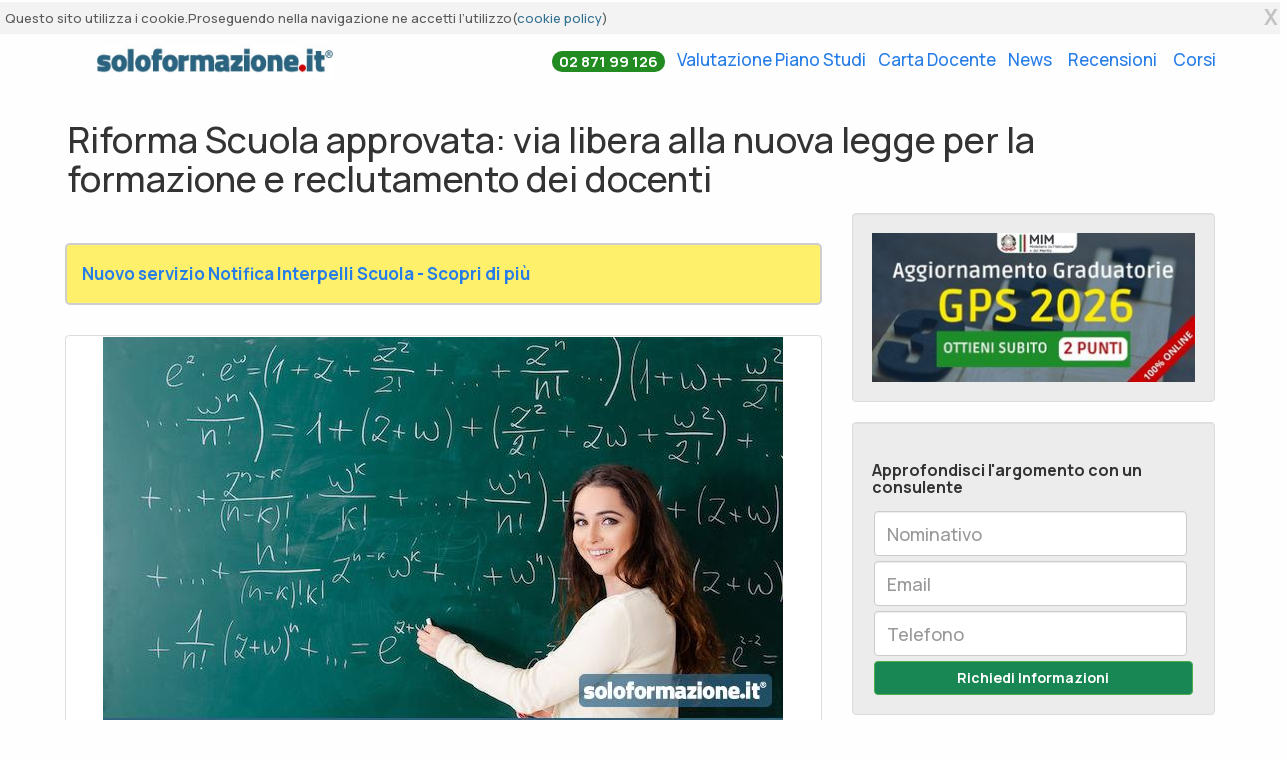

--- FILE ---
content_type: text/html; charset=utf-8
request_url: https://www.soloformazione.it/news/riforma-scuola-approvata
body_size: 12802
content:
<!DOCTYPE html>
<html lang="it">
<head>


    <!-- Google Tag Manager -->
    <script>
        (function (w, d, s, l, i) {
            w[l] = w[l] || []; w[l].push({
                'gtm.start':
                    new Date().getTime(), event: 'gtm.js'
            }); var f = d.getElementsByTagName(s)[0],
                j = d.createElement(s), dl = l != 'dataLayer' ? '&l=' + l : ''; j.async = true; j.src =
                    'https://www.googletagmanager.com/gtm.js?id=' + i + dl; f.parentNode.insertBefore(j, f);
        })(window, document, 'script', 'dataLayer', 'GTM-TFVHLZK');</script>
    <!-- End Google Tag Manager -->
    <meta http-equiv="Content-Type" content="text/html; charset=utf-8" />
    <meta charset="utf-8" />
    <meta name="viewport" content="width=device-width, initial-scale=1.0">
    <meta name="google-site-verification" content="MGfZZn-ggLurYA9Tewt3VjVeNRe7_Q42jwXHYt2_R-8" />
    

    <title>Riforma Scuola approvata: via libera alla nuova legge per la formazione e reclutamento dei docenti | Soloformazione.it</title>

    <link rel="preconnect" href="https://fonts.googleapis.com">
    <link rel="preconnect" href="https://fonts.gstatic.com" crossorigin>
    <link rel="preload" as="style" href="https://fonts.googleapis.com/css2?family=Manrope:wght@400;500;700&display=swap" onload="this.onload=null;this.rel='stylesheet'">
    <noscript>
        <link rel="stylesheet" href="https://fonts.googleapis.com/css2?family=Manrope:wght@400;500;700&display=swap">
    </noscript>

    <link href="/Content/blog.min.css" rel="stylesheet" />


    <script type="application/ld+json">
        {
        "@context" : "http://schema.org",
        "@type": "WebSite",
        "@id": "#website",
        "url": "https://www.soloformazione.it",
        "name": "soloformazione.it",
        "potentialAction":
        {
        "@type": "SearchAction",
        "target": "https://www.soloformazione.it/Richiesta/ElencoCorsi?tipologia={search_term_string}",
        "query-input": "required name=search_term_string"

        }
        }

    </script>
    <script type="application/ld+json">
        {
        "@context" : "http://schema.org",
        "@type" : "Organization",
        "legalName" : "soloformazione.it",
        "url" : "https://www.soloformazione.it/",
        "logo" : "https://www.soloformazione.it/immagini/logo_soloformazione.jpg",
        "sameAs" : [ "https://www.facebook.com/soloformazione.it"],
        "contactPoint" : [{
        "@type" : "ContactPoint",
        "telephone" : "+39 02 87199126",
        "contactType" : "customer service",
        "areaServed" : "IT"
        }]

        }
    </script>
    
    <link rel="amphtml" href="https://www.soloformazione.it/news/riforma-scuola-approvata/amp">

    <meta name="keywords" content="riforma scuola, riforma reclutamento docenti, riforma scuola approvata">
    <meta name="description" content="Approvata in modo definitivo la Riforma Scuola: ecco tutte le novit&#224; in merito alla formazione e reclutamento del personale docente" />
    <meta property="og:title" content="Riforma Scuola approvata: via libera alla nuova legge per la formazione e reclutamento dei docenti" />
    <meta property="og:type" content="article" />
    <meta property="og:url" content="https://www.soloformazione.it/news/riforma-scuola-approvata" />
    <meta property="og:image" content="https://www.soloformazione.it/immagini/blog/insegnanti-matematica-fisica.jpg?v=2" />
    <style>
        h2 {
            font-size: 20px;
            padding-top: 20px;
        }
    </style>
    <link rel="preload" as="image" href="/immagini/blog/insegnanti-matematica-fisica.jpg" />

    <!-- TrustBox script -->
    <script type="text/javascript" src="//widget.trustpilot.com/bootstrap/v5/tp.widget.bootstrap.min.js" async></script>
    <!-- End TrustBox script -->
</head>
<body>
    <div id="fb-root"></div>
    <script async defer crossorigin="anonymous" src="https://connect.facebook.net/it_IT/sdk.js#xfbml=1&version=v13.0" nonce="Iz8bQiKC"></script>
    <!-- Google Tag Manager (noscript) -->
    <noscript>
        <iframe src="https://www.googletagmanager.com/ns.html?id=GTM-TFVHLZK"
                height="0" width="0" style="display:none;visibility:hidden"></iframe>
    </noscript>
    <!-- End Google Tag Manager (noscript) -->

    <div id="cookiebar" >
        <div class="row cookiebar">
            <div class="col-xs-9 px-0">
                <p class="container">
                    Questo sito utilizza i cookie.Proseguendo nella navigazione ne accetti l’utilizzo(<a href="/home/Privacy#cookieAccordion" class="text-info">cookie policy</a>)
                </p>
            </div>
            <div class="col-xs-3 text-center nopadding">
                <div class="cookiebar-buttons">
                    <button id="all-optin-btn" class="pull-right close">X</button>
                </div>
            </div>
        </div>
    </div>

    <div class="body-content segmentationVhp clearfix">

        <div class="row">
            <div class="container">
                <nav class="navbar navbar-findcond">
                    <div class="container">

                        <div class="navbar-header">

                                <a href="/"><img alt="soloformazione.it" class="logo img-fluid" style="max-width:85%" src="/immagini/logo_soloformazione.jpg"></a>

                        </div>

                        <div class="collapse navbar-collapse" id="navbar">
                            <ul class="nav navbar-nav navbar-right">

                                <li>
                                    <a style="font-weight: bold;border-radius: 8px; padding-left:6px;padding-right:6px;" href="tel:0287199126"><span class="badge badge-pill" style="background-color:forestgreen; color:white; font-size: 15px;"><i class="fas fa-phone fa-flip-horizontal"></i> 02 871 99 126</span></a>
                                </li>
                                <li>
                                    <a style="padding-left:6px; padding-right:6px;" href="/valutazione-piano-di-studi">Valutazione Piano Studi</a>
                                </li>

                                <li>
                                    <a href="/carta-del-docente" style="padding-left:6px;padding-right:6px;">Carta Docente</a>
                                </li>

                                <li style="padding-right:4px;">
                                    <a href="/blog" style="padding-left:6px;padding-right:6px;">News</a>
                                </li>
                                <li style="padding-right:4px;">
                                    <a href="/#boxrecensioni" style="padding-left:6px;padding-right:6px;">Recensioni</a>
                                </li>
                                <li style="padding-right:4px;">
                                    <a href="/" style="padding-left:6px;padding-right:6px;">Corsi</a>
                                </li>

                            </ul>
                        </div>

                    </div>
                </nav>
            </div>
        </div>


        





<div itemscope itemtype="http://schema.org/Article">
    <meta itemscope itemprop="mainEntityOfPage" itemType="https://schema.org/WebPage">
    <div itemprop="publisher" itemscope itemtype="https://schema.org/Organization" id="soloformazione.it">
        <div itemprop="logo" itemscope itemtype="https://schema.org/ImageObject">
            <meta itemprop="url" content="https://www.soloformazione.it/immagini/logo_soloformazione.jpg">
            <meta itemprop="width" content="256">
            <meta itemprop="height" content="40">
        </div>
        <meta itemprop="name" content="soloformazione.it">
        <meta itemprop="url" content="https://www.soloformazione.it" />
    </div>

    <div class="container">
        <div class="col-lg-12 col-md-12 col-sm-12 hero-feature nomargin nopadding">
            <h1 itemprop="headline">Riforma Scuola approvata: via libera alla nuova legge per la formazione e reclutamento dei docenti</h1>
        </div>
    </div>

    <div class="container">
        <div class="row">
            <div class="col-xs-12 col-sm-8 col-md-8 col-lg-8">

                <div class="box-article-blog-yellow my-3 annuncio-blog">

                        <a href="https://www.voglioinsegnare.it/interpelli" alt="notifica interpelli"><strong>Nuovo servizio Notifica Interpelli Scuola - Scopri di più</strong></a>
                </div>

                <div class="thumbnail">
                    <img itemprop="image" alt="Riforma Scuola approvata: via libera alla nuova legge per la formazione e reclutamento dei docenti" src="/immagini/blog/insegnanti-matematica-fisica.jpg" />
                </div>

                <div class="box-article-blog" style="padding-bottom: 15px;padding-top:5px;margin: 0px 25px;">
                    di:
                        <span itemprop="author" itemscope itemtype="http://schema.org/Person">
                            <a href="https://www.soloformazione.it/autori/alberto-murzia" itemprop="url"> <span itemprop="name">Alberto Murzia</span></a>
                        </span>

                    -
                    <span itemprop="datePublished">
                        <span itemprop="dateModified">
                            05/07/2022
                        </span>
                    </span>


                </div>

                <div class="box-article-blog well" style="background-color:white;background-color:white; line-height:1.90">
                    <div class="fb-share-button"
                         data-href="https://www.soloformazione.it/news/riforma-scuola-approvata"
                         data-layout="button_count"
                         data-size="large">
                        <a target="_blank"
                           href="https://www.facebook.com/sharer/sharer.php?u=https%3A%2F%2Fdevelopers.facebook.com%2Fdocs%2Fplugins%2F&amp;src=sdkpreparse"
                           class="fb-xfbml-parse-ignore">
                            Condividi
                        </a>
                    </div>

                    <span itemprop="articleBody">
                        <p><strong>La Camera dei deputati ha approvato il 29 giugno, in via definitiva, la Riforma Scuola,</strong> inserita nel disegno di legge che ha convertito il decreto-legge 36 per l’attuazione del PNRR (Piano Nazionale di Ripresa e Resilienza) già approvato in Consiglio dei Ministri lo scorso aprile. Il provvedimento contiene anche le nuove regole per la <strong>formazione iniziale</strong> e continua e per l'assunzione <strong>dei docenti</strong> della scuola secondaria.</p>
<h2><strong>Riforma Scuola: le novità</strong></h2>
<p>Ecco i tre perni delle riforme approvate per la scuola:</p>
<p>- percorsi certi per chi vuole insegnare</p>
<p>- una definizione più chiara degli obiettivi e delle modalità della formazione dei docenti durante tutto il loro percorso lavorativo</p>
<p>- concorsi annuali per reclutare con costanza il personale, aprendo più rapidamente le porte ai giovani ed evitando il formarsi di nuovo precariato. <br /><br /></p>
<h2><strong>Riforma Scuola: la formazione iniziale e l’abilitazione</strong></h2>
<p><br />Con la legge di conversione approvata, si definiscono le modalità di formazione iniziale, abilitazione e accesso all’insegnamento nella scuola secondaria.<br /><br />Sono previsti:</p>
<ul type="disc">
<li>Un <strong>percorso universitario abilitante</strong> di formazione iniziale (corrispondente ad almeno 60 crediti formativi), con prova finale.</li>
<li>Un <strong>concorso pubblico nazionale</strong> con cadenza <strong>annuale</strong>.</li>
<li>Un <strong>periodo di prova in servizio</strong> di un anno con test finale e valutazione conclusiva.</li>
</ul>
<p>Il testo prevede, dunque, un preciso percorso <strong>di formazione iniziale, selezione e prova</strong>. <br /><br />Il <strong>percorso di formazione abilitante</strong> si potrà svolgere dopo la laurea, oppure durante il percorso formativo, in aggiunta ai crediti necessari per il conseguimento del proprio titolo. È previsto un <strong>periodo di tirocinio nelle scuole</strong>. Nella prova finale è compresa una lezione simulata, per verificare, oltre alla conoscenza dei contenuti disciplinari, la capacità di insegnamento. Saranno le Università a organizzare e gestire i percorsi di formazione.<br /><br /><strong>L’abilitazione</strong> consentirà l’accesso ai <strong>concorsi</strong>, che <strong>avranno cadenza annuale,</strong> per la copertura delle cattedre vacanti e per velocizzare l’immissione in ruolo di chi vuole insegnare. I vincitori del concorso saranno assunti con un periodo di prova di un anno, che si concluderà con una valutazione tesa ad accertare anche le competenze didattiche acquisite dal docente. In caso di esito positivo, ci sarà l’immissione in ruolo.<br /><br />In attesa che <strong>il nuovo sistema vada a regime</strong>, per coloro che già insegnano da almeno 3 anni nella scuola statale è previsto l’accesso diretto al concorso. I vincitori dovranno poi conseguire 30 crediti universitari e svolgere la <strong>prova di abilitazione</strong> per poter passare di ruolo.<br /><br />Durante la fase transitoria, coloro che non hanno già un percorso di tre anni di docenza alle spalle, ma vogliono insegnare, potranno conseguire i primi 30 crediti universitari, compreso il periodo di tirocinio, per accedere al concorso. I vincitori completeranno successivamente gli altri 30 crediti e faranno la prova di abilitazione per poter passare di ruolo.<br /><br />La legge prevede anche la revisione delle attuali classi di concorso con la loro razionalizzazione e accorpamento.</p>
<h2><br /><br /><strong>Riforma Scuola: la formazione continua e la Scuola nazionale</strong></h2>
<p><br />La formazione in servizio dei docenti sarà continua e strutturata, in modo da favorire l’innovazione dei modelli didattici, anche alla luce dell’esperienza maturata durante l’emergenza sanitaria e in linea con gli obiettivi di sviluppo di una didattica innovativa previsti nel Piano Nazionale di Ripresa e Resilienza.<br /><br />La formazione sulle <a href="https://www.soloformazione.it/digital-skill">competenze digitali</a> e sull’uso critico e responsabile degli strumenti digitali sarà parte della formazione già obbligatoria per tutti e si svolgerà nell’ambito dell’orario lavorativo.<br /><br />Viene poi introdotto, dal decreto, <strong>un sistema di aggiornamento e formazione con una pianificazione su base triennale</strong> che consentirà agli insegnanti di acquisire conoscenze e competenze per progettare la didattica con strumenti e metodi innovativi.</p>
<p>Saranno coinvolti <strong>docenti di ruolo e figure di sistema</strong> dedicate alla progettualità scolastica. Questa formazione sarà su base volontaria per chi oggi è già di ruolo, diverrà obbligatoria per i neo-assunti, dopo l’adeguamento del contratto. Sarà svolta in orario diverso da quello di lavoro e potrà essere retribuita a seguito di una valutazione selettiva, è la cosiddetta <strong>formazione incentivata</strong>. Criteri del sistema di incentivazione e il numero di ore aggiuntivo da svolgere saranno decisi in sede di <strong>contrattazione</strong>.<br /><br />I percorsi di formazione continua saranno definiti dalla <strong>Scuola di alta formazione</strong>, che viene istituita con il decreto approvato, e si occuperà non solo di adottare specifiche linee di indirizzo in materia, ma anche di accreditare e verificare le strutture che dovranno erogare i corsi, per garantirne la massima qualità. La Scuola, che fa parte delle riforme del PNRR, si occuperà anche dei percorsi di formazione di dirigenti e personale Ausiliario, Tecnico e Amministrativo.</p>
<h3><a href="https://www.soloformazione.it/decreti/riforma_scuola_29_giugno_2022.pdf">Scarica il testo della Riforma Scuola</a></h3>
                    </span>
                        <div class="row my-4">
                            <div class="col-12 text-center">
                                <span class="h4">Potrebbero Interessarti anche</span>
                            </div>
                                <div class="col-md-6">
                                    <a href="https://www.soloformazione.it/news/didattica-della-letteratura-come-motivare-studenti">
                                        <p>
                                            Didattica della letteratura: come motivare gli studenti allo studio
                                        </p>
                                        <div class="thumbnail">
                                            <img alt="Didattica della letteratura: come motivare gli studenti allo studio" src="/immagini/blog/didattica-letteratura.jpg">
                                        </div>
                                    </a>
                                </div>
                                <div class="col-md-6">
                                    <a href="https://www.soloformazione.it/news/accoglienza-interculturale-strategie-accoglienza-studenti-stranieri">
                                        <p>
                                            Accoglienza interculturale: 10 strategie pratiche per l&#39;integrazione degli studenti stranieri
                                        </p>
                                        <div class="thumbnail">
                                            <img alt="Accoglienza interculturale: 10 strategie pratiche per l&#39;integrazione degli studenti stranieri" src="/immagini/blog/come-integrare-alunni-stranieri.jpg">
                                        </div>
                                    </a>
                                </div>

                        </div>

                </div>

            </div>
            <div class="col-xs-12 col-sm-4 col-md-4 col-lg-4">

                <div class="">
                    <div class="col-xs-12 panel well">
                            <a href="/digital-skill">
                                <img alt="promo MIUR" src="/immagini/promo-miur.jpg" class="img-fluid" />
                            </a>



                    </div>
                    <div class="col-xs-12 panel well">
                        <div class="h3" style="font-size:16px;">Approfondisci l'argomento con un consulente</div>
                        <form method="post" action="/Richiesta/SalvaRichiesta">
                            <input type="hidden" name="note" value="Riforma Scuola approvata: via libera alla nuova legge per la formazione e reclutamento dei docenti" />
                            <input name="checkInput" class="form-control" />
                            
                            <div class="col-md-12 nopadding" style="margin-top:5px">
                                <input type="text" name="cognome" class="form-control" placeholder="Nominativo" required />
                            </div>
                            <div class="col-md-12 nopadding" style="margin-top:5px">
                                <input type="email" name="email" class="form-control" placeholder="Email" required />
                            </div>
                            <div class="col-md-12 nopadding" style="margin-top:5px">
                                <input type="tel" name="telefono" class="form-control" placeholder="Telefono" required />
                            </div>
                            <div class="col-md-12 text-center nopadding" style="margin-top:5px">
                                <button class="btn btn-success btn-block">Richiedi Informazioni</button>
                            </div>
                        </form>
                    </div>
                </div>

                <div class="widget-content">


                    <div class="clear">Iscriviti alla newsletter</div>
                    <div class="well">

                        <div class="form-group">
                            <input id="emailNewsletter" class="form-control" name="email" type="text" placeholder="Inserisci il tuo indirizzo email" />
                        </div>

                        <div class="form-group">
                            <input id="iscrizioneNewsletter" style="width: 100%;" class="btn btn-primary btn-email" type="submit" value="Iscriviti alla newsletter" />

                            <div class="col-md-12">
                                <input type="checkbox" class="form-check-inline" id="privacyCon" value="1">
                                <label for="privacyCon" style="display: contents;font-size: 13px;">
                                    Accetto le condizioni sulla <a href="/Home/Privacy#areaRiservata" target="_blank"> privacy</a>
                                </label>
                            </div>
                        </div>
                        <div id="boxNewsletter" class="form-group">

                        </div>

                    </div>

                    <div class="clear">Articoli più letti</div>

                    <div class="well">
                        <ul class="list-group">
                                <li class="list-group-item"><a style="color: cornflowerblue;text-decoration: underline;" href="/news/gps-2026-guida-alle-certificazioni-linguistiche-validita-temporale-enti-e-punteggi">GPS 2026: Guida alle Certificazioni Linguistiche. Validità Temporale, Enti e Punteggi</a></li>
                                <li class="list-group-item"><a style="color: cornflowerblue;text-decoration: underline;" href="/news/gps-2026-caos-date-l-ordinanza-esce-ma-le-domande-no-sindacati-in-allarme-bisogna-aspettare-gli-abilitandi-ecco-cosa-sta-succedendo">GPS 2026, caos date: l’ordinanza esce ma le domande no? Sindacati in allarme: "Bisogna aspettare gli abilitandi". Ecco cosa sta succedendo.</a></li>
                                <li class="list-group-item"><a style="color: cornflowerblue;text-decoration: underline;" href="/news/graduatorie-ata-24-mesi-2026-la-ciad-diventa-requisito-chiave-per-l-aggiornamento">Graduatorie ATA 24 mesi 2026: la CIAD diventa requisito chiave per l'aggiornamento</a></li>
                                <li class="list-group-item"><a style="color: cornflowerblue;text-decoration: underline;" href="/news/punteggio-gps-2026-le-risposte-alle-domande-piu-frequenti-(faq)">Punteggio GPS 2026: le risposte alle domande più frequenti (FAQ)</a></li>
                                <li class="list-group-item"><a style="color: cornflowerblue;text-decoration: underline;" href="/news/gps-2026-cosa-sono-quando-escono-e-come-iscriversi">GPS 2026: cosa sono, quando escono e come iscriversi</a></li>
                                <li class="list-group-item"><a style="color: cornflowerblue;text-decoration: underline;" href="/news/graduatorie-gps-2026-chi-puo-iscriversi-e-quali-sono-i-requisiti-faq-complete-e-aggiornate">graduatorie gps 2026: chi può iscriversi e quali sono i requisiti – FAQ complete e aggiornate</a></li>
                                <li class="list-group-item"><a style="color: cornflowerblue;text-decoration: underline;" href="/news/graduatorie-gps-2026-un-aggiornamento-anticipato-che-solleva-interrogativi-l-analisi-completa-della-bozza">Graduatorie GPS 2026: un aggiornamento anticipato che solleva interrogativi. L’analisi completa della bozza</a></li>
                                <li class="list-group-item"><a style="color: cornflowerblue;text-decoration: underline;" href="/news/gps-2026-bozza-preliminare-secondo-le-anticipazioni-mim">GPS 2026: bozza preliminare secondo le anticipazioni MIM</a></li>
                                <li class="list-group-item"><a style="color: cornflowerblue;text-decoration: underline;" href="/news/gps-2026-la-rivoluzione-delle-certificazioni-informatiche-dal-2026">GPS 2026: la rivoluzione delle certificazioni informatiche dal 2026</a></li>
                                <li class="list-group-item"><a style="color: cornflowerblue;text-decoration: underline;" href="/news/nuovo-concorso-scuola-pnrr3-ecco-tutti-i-requisiti-per-i-posti-comuni-della-secondaria">Nuovo Concorso Scuola PNRR3: ecco tutti i REQUISITI per i posti comuni della secondaria</a></li>
                        </ul>
                    </div>
                </div>

            </div>
        </div>
    </div>
</div>

    <div class="row" style="padding: 70px 0px; background: linear-gradient(#006293, #1f3b49 53%); margin-bottom:0px">
        <div class="container">
            <div class="mb-4 text-center text-white">
                <h2>I nostri studenti hanno grandi storie da raccontare</h2>
                <p class="m-0">
                    Soloformazione è valutata "Eccellente" su Trustpilot, scopri perché!
                </p>
            </div>
            <!-- TrustBox widget - Slider -->
            <div class="trustpilot-widget" data-locale="it-IT" data-template-id="54ad5defc6454f065c28af8b" data-businessunit-id="5eea17fe34a17a000105b14b" data-style-height="240px" data-style-width="100%" data-theme="dark" data-stars="1,2,3,4,5" data-review-languages="it">
                <a href="https://it.trustpilot.com/review/www.soloformazione.it" target="_blank" rel="noopener">Trustpilot</a>
            </div>
           
        </div>
    </div>

<script>


    var indice = (Math.floor(Math.random() * 10) % 3) + 1;
    getBanner(indice);



    function getBanner(indice) {
        var xmlHttp = new XMLHttpRequest();
        xmlHttp.open("GET", "/Banner/" + indice + ".html", false);
        xmlHttp.send(null);
        document.querySelectorAll('span[itemprop="articleBody"]')[0].children[parseInt(document.querySelectorAll('span[itemprop="articleBody"]')[0].childElementCount / 2)].insertAdjacentHTML('afterend', xmlHttp.responseText);
    }

</script>
<div class="row">
    <footer>
        <div class="hero_light">
            <div class="container">
                <div class="row mt-3">
                    <div class="col-md-4">
                        <p>
                            <img src="/immagini/logo_soloformazione_bianco.png" alt="logo soloformazione" class="img-fluid" />
                        </p>
                        <p>
                            <a href="http://www.dribe.it" rel="noreferrer" style="color:white" target="_blank">DRIBE SRL</a> - COE 27110
                            Via Ca dei Lunghi, 136 <br />
                            BORGO MAGGIORE - SAN MARINO, CAP 47893
                        </p>

                        <!-- TrustBox widget - Mini -->
                        <div class="trustpilot-widget" data-locale="it-IT" data-template-id="53aa8807dec7e10d38f59f32" data-businessunit-id="5eea17fe34a17a000105b14b" data-style-height="150px" data-style-width="35%" data-theme="dark">
                            <a href="https://it.trustpilot.com/review/www.soloformazione.it" target="_blank" rel="noopener">Trustpilot</a>
                        </div>
                        <!-- End TrustBox widget -->
                    </div>

                    <div class="col-md-2">
                        <span class="h3" style="font-size: 20px;">Orario Segreteria:</span>
                        <p>
                            Lun-Ven
                        </p>
                        <p style="margin-bottom:0px">
                            09.30 13.00
                        </p>
                        <p style="margin-bottom:0px">
                            14.30 18.30
                        </p>

                    </div>
                    <div class="col-md-4">
                        <span class="h3" style="font-size: 20px;">Recapiti</span>
                        <p>
                            <a style="color:white" href="mailto:info@soloformazione.it" title="Email">Email: info@soloformazione.it</a>
                        </p>
                        <p>
                            <a style="color:white" href="tel:0287199126" title="Telefono">Telefono 02 87199126</a>
                        </p>
                        <p>

                        </p>
                        <p style="margin-bottom:0px">
                            <a style="color:white" href="/bonifico" rel="nofollow" title="Pagamento con bonifico"><div class="badge bg-primary p-2">Iscrizione diretta tramite Bonifico</div></a>
                        </p>

                    </div>
                    <div class="col-md-2">
                        <span class="h3" style="font-size: 20px;">Link Utili</span>
                        <p style="margin-bottom:0px">
                            <a style="color:white" href="/tabella-valutazione-titoli">Valutazione Titoli</a>
                        </p>
                        <p style="margin-bottom:0px">
                            <a style="color:white" href="/Home/Privacy" title="Privacy Policy">Privacy Policy</a>
                        </p>
                        <p style="margin-bottom:0px">
                            <a style="color:white" href="/modello/condizioni.pdf" target="_blank" title="Condizioni di utilizzo del servizio">Condizioni</a>
                        </p>
                        <p style="margin-bottom:0px">
                            <a style="color:white" href="/Contatti" title="contatti">Contatti</a>
                        </p>
                        <p style="margin-bottom:0px">
                            <a style="color:white" href="/Richiesta/Pergamena" title="Pergamene">Pergamene</a>
                        </p>
                        <p style="margin-bottom:0px">
                            <a style="color:white" href="https://www.soloformazione.it/PekitCiad" title="Riemissione Certificato">Riemissione PEKIT CIAD</a>
                        </p>
                      
                    </div>
                </div>


            </div>
        </div>
    </footer>
</div>

<div class="container text-center">
    <footer>

        <div class="col-md-8 col-md-push-2">
            <div class="app-footer-column">
                <div class="row" style="padding-top:15px">
                    <div class="col-sm-12">
                        <span class="h5">Acquista i tuoi articoli in tutta sicurezza, i pagamenti sono effettuati su server certificati SSL a 128 bit.</span>
                    </div>
                </div>
                <div class="row" style="padding-bottom:15px">

                    <div class="col-xs-6 col-sm-2">
                        <img style="padding-top:15px" src="/immagini/visa.jpg" alt="logo VISA" />
                    </div>

                    <div class="col-xs-6 col-sm-2">
                        <img style="padding-top:15px" src="/immagini/verifyed-by-visa.jpg" alt=" verified VISA" />
                    </div>

                    <div class="col-xs-6 col-sm-2">
                        <img style="padding-top:15px" src="/immagini/mastercard.jpg" alt="logo MASTERCARD" />
                    </div>

                    <div class="col-xs-6 col-sm-2">
                        <img style="padding-top:15px" src="/immagini/master-card-secure-code.jpg" alt="logo MASTERCARD SECURE CODE" />
                    </div>

                    <div class="col-xs-6 col-sm-2">

                        <img style="padding-top:15px" src="/immagini/paypal.jpg" alt="logo PAY-PAL" />
                    </div>

                    <div class="col-xs-6 col-sm-2">

                        <img style="padding-top:15px" src="/immagini/postepay.jpg" alt="logo POSTEPAY" />
                    </div>
                </div>
            </div>
        </div>
    </footer>
</div>

<div class="container text-center" style="margin-top: 15px;">

    <small>
        Tutti i diritti sono riservati ed è vietata anche la riproduzione parziale. Il layout e le schede informative,
        sia web che inviate via email sono di proprietà di soloformazione.it
        pertanto è fatto assoluto divieto replicare o copiare parte del layout e dei contenuti
    </small>
</div>




    </div>

    

    

    


    <!--PopUp Lim tablet-->
    <link href="/Content/css?v=9ILcG6lkYvOK-q5oP-8O7k-9X7i_SSRV96xVShvj7d41" rel="stylesheet"/>

    <script src="//code.jquery.com/jquery-1.11.0.min.js"></script>
    <script src="/bundles/bootstrap?v=iHrJF--VyABEBxA8UHqgVJy3wasVKFCVmgFTPtkwt2c1"></script>

    
    <!--END-->



    <script>
        document.getElementById("iscrizioneNewsletter").addEventListener("click", PosEmailNewsLetter);

        function PosEmailNewsLetter() {

            var node = document.createElement("P");
            var textnode = "";

            if (document.querySelectorAll("#privacyCon:checked ").length == 0) {
                textnode = document.createTextNode("È necessario accettare i termini sulla privacy policy per poter continuare");
                node.appendChild(textnode);
                document.getElementById("boxNewsletter").appendChild(node);
            }

            var emailVal = document.querySelectorAll("#emailNewsletter")[0].value;

            (async () => {
                const rawResponse = await fetch(window.location.origin + '/Blog/iscrizioneNewsletter', {
                    method: 'POST',
                    headers: {
                        'Accept': 'application/json',
                        'Content-Type': 'application/json'
                    },
                    body: JSON.stringify({ email: emailVal })
                });
                const content = await rawResponse.json();

                if (content.startsWith("Iscrizione")) {
                    textnode = document.createTextNode(content);
                } else {
                    textnode = "Errore imprevisto durante l'iscrizione. Riprova!";
                }
                node.appendChild(textnode);
                document.getElementById("boxNewsletter").appendChild(node);
                console.log(content);
            })();
        }

    </script>

    <script>
        function getCookie(cname) {
            var name = cname + "=";
            var decodedCookie = decodeURIComponent(document.cookie);
            var ca = decodedCookie.split(';');
            for (var i = 0; i < ca.length; i++) {
                var c = ca[i];
                while (c.charAt(0) == ' ') {
                    c = c.substring(1);
                }
                if (c.indexOf(name) == 0) {
                    return c.substring(name.length, c.length);
                }
            }
            return "";
        }

        if ((getCookie('cookie_pol') == "")) {
            document.getElementById('cookiebar').style.display = "block";
        }

        document.getElementById("all-optin-btn").addEventListener("click", UpdateCookie);

        function UpdateCookie() {
            var d = new Date();
            d.setDate(d.getDate() + 7);
            document.cookie = "cookie_pol=true; expires=" + d.toUTCString() + ";";
            document.getElementById('cookiebar').style.display = "none";
        }
    </script>

    <div id="actioncall-btn">
        <div>
            <svg xmlns="http://www.w3.org/2000/svg" width="16" height="16" fill="#333333" class="bi bi-telephone-fill icona" viewBox="0 0 16 16">
                <path fill-rule="evenodd" d="M1.885.511a1.745 1.745 0 0 1 2.61.163L6.29 2.98c.329.423.445.974.315 1.494l-.547 2.19a.678.678 0 0 0 .178.643l2.457 2.457a.678.678 0 0 0 .644.178l2.189-.547a1.745 1.745 0 0 1 1.494.315l2.306 1.794c.829.645.905 1.87.163 2.611l-1.034 1.034c-.74.74-1.846 1.065-2.877.702a18.634 18.634 0 0 1-7.01-4.42 18.634 18.634 0 0 1-4.42-7.009c-.362-1.03-.037-2.137.703-2.877L1.885.511z" />
            </svg>
            <div class="border-animate-1">
            </div>
            <div class="border-animate-2">
            </div>
        </div>
        <div class="div-number"><a href="tel:0287199126" style="color:white;text-decoration:none;">02 871 991 26</a></div>
    </div>
    <script async>
        document.getElementById("actioncall-btn").addEventListener("click", ToggleActionCall);

        function ToggleActionCall() {
            document.getElementById("actioncall-btn").classList.toggle("aperto");
        }


        document.getElementById("actioncall-btn").style.display = "none";

        var time = new Date;
        var ora = time.getHours();
        var min = time.getMinutes();
        var day = time.getDay();

        if (day != 6 && day != 7) {
            if (ora > 8 && ora < 13) {
                document.getElementById("actioncall-btn").style.display = "block";
            }

            if (ora == 12 && min < 45) {
                document.getElementById("actioncall-btn").style.display = "block";

            }

            if (ora > 13 && ora < 18) {
                document.getElementById("actioncall-btn").style.display = "block";

            }

            if (ora == 18 && min < 15) {
                document.getElementById("actioncall-btn").style.display = "block";

            }
        }
    </script>
</body>
</html>


--- FILE ---
content_type: text/html
request_url: https://www.soloformazione.it/Banner/2.html
body_size: 405
content:
<div class="card rounded-0 card-banner">
    <div class="row">
        <div class="col-12">
            <h3 class="card-title card-banner-title">
                Ottieni subito incarichi di supplenza con gli interpelli. Scopri le scuole che stanno cercando con il nuovo servizio Notifica Interpelli
            </h3>
        </div>
        <div class="col-md-12 card-banner-link">
            <a href="https://www.voglioinsegnare.it/interpelli" class="btn btn-success btn-block">Scopri di più</a>
        </div>
    </div>
</div>